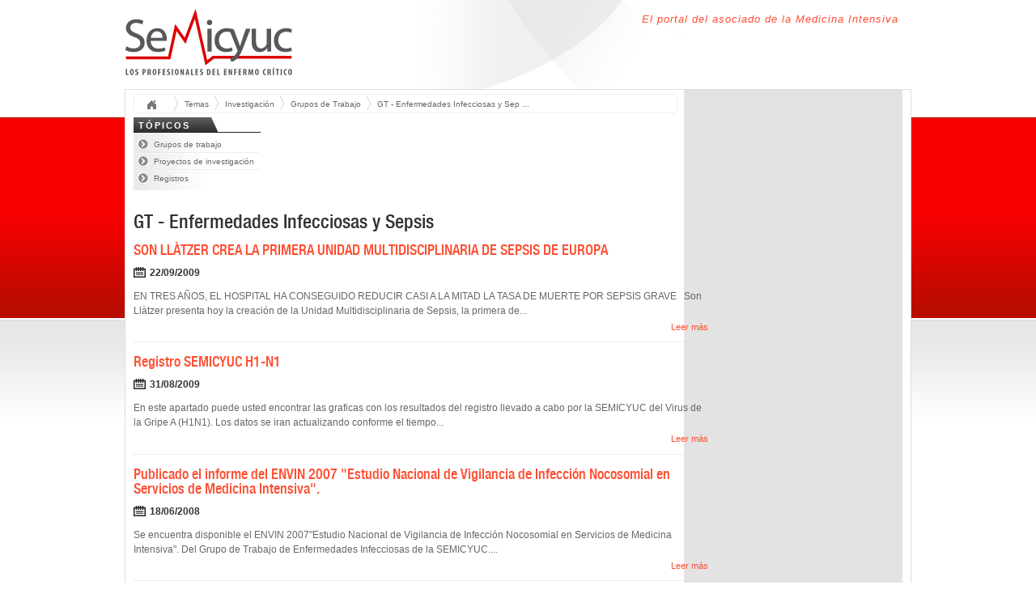

--- FILE ---
content_type: text/html; charset=utf-8
request_url: http://privada.semicyuc.org/temas/investigacion/grupos-de-trabajo/gt-enfermedades-infecciosas-y-sepsis?page=14
body_size: 4949
content:
<!DOCTYPE html PUBLIC "-//W3C//DTD XHTML 1.0 Transitional//EN"
	"http://www.w3.org/TR/xhtml1/DTD/xhtml1-transitional.dtd">

<html xmlns="http://www.w3.org/1999/xhtml" xml:lang="es" lang="es">
<head>
<meta http-equiv="Content-Type" content="text/html; charset=utf-8" />
	<title>SEMICYUC | GT - Enfermedades Infecciosas y Sepsis</title>
	<meta http-equiv="content-language" content="es" />
	<meta name="robots" content="noindex,follow" />
  <meta http-equiv="Content-Type" content="text/html; charset=utf-8" />
<meta name="robots" content="nofollow" />
<link rel="alternate" type="application/rss+xml" title="GT - Enfermedades Infecciosas y Sepsis" href="/taxonomy/term/53/all/feed" />
<link rel="shortcut icon" href="/sites/all/themes/blueprint_takeaweb/favicon.ico" type="image/x-icon" />
  <link type="text/css" rel="stylesheet" media="all" href="/sites/default/files/css/css_a7cb2adfe91c09ec83e67c1d22dbf606.css" />
<link type="text/css" rel="stylesheet" media="screen,projection" href="/sites/default/files/css/css_1b77458fc598d73ee8bdac13024da85f.css" />
<link type="text/css" rel="stylesheet" media="print" href="/sites/default/files/css/css_9ebc4a75fa0b2d7d19b96e7b1b4b4321.css" />
  <!--[if lte IE 7]>
    <link rel="stylesheet" href="/sites/all/themes/blueprint_takeaweb/blueprint/blueprint/ie.css" type="text/css" media="screen, projection">
  	<link href="/sites/all/themes/blueprint_takeaweb/css/ie.css" rel="stylesheet"  type="text/css"  media="screen, projection" />
  <![endif]-->  
  <!--[if lte IE 6]>
  	<link href="/sites/all/themes/blueprint_takeaweb/css/ie6.css" rel="stylesheet"  type="text/css"  media="screen, projection" />
  <![endif]-->  
</head>

<body class="not-front not-logged-in page-taxonomy one-sidebar sidebar-left col-2 path-temas path-investigacion path-temas-investigacion path-grupos-de-trabajo path-temas-investigacion-grupos-de-trabajo path-gt-enfermedades-infecciosas-y-sepsis path-temas-investigacion-grupos-de-trabajo-gt-enfermedades-infecciosas-y-sepsis  role-anonymous-user random-1 term--term- menu-raw--menu-raw- node-path--node-path-">

<div id="header">
          
                  <h1 id="logo"><a title="SEMICYUC | El portal del asociado de la Medicina Intensiva" href="/"><img src="/sites/all/themes/blueprint_takeaweb/semic_logo.png" alt="SEMICYUC" /></a></h1>
                    <a class="site-slogan-text" title="SEMICYUC | El portal del asociado de la Medicina Intensiva" href="/">El portal del asociado de la Medicina Intensiva</a>
              
        </div>

<div class="main-wrapper">
<div class="container">
  <div class="taxonomy-content-left">
    
          <ul class="breadcrumbs"><li class="breadcrumb-1"><a href="/" id="custom-breadcrumbs-home">Inicio</a> </li><li class="breadcrumb-2">Temas </li><li class="breadcrumb-3"><a href="/temas/investigacion" class="custom-breadcrumbs-item-2">Investigación</a> </li><li class="breadcrumb-last"><a href="/temas/investigacion/grupos-de-trabajo" class="custom-breadcrumbs-item-3">Grupos de Trabajo</a></li><li class="end">GT - Enfermedades Infecciosas y Sep ...</li></ul>    
  
        <div class="col-left span-6">  <div id="block-menu-menu-investigaci--n" class="block block-menu region-odd odd region-count-1 count-1">

  <h3>Tópicos</h3>

  <div class="content"><ul class="menu"><li class="leaf first dhtml-menu "><a href="/temas/investigacion/grupos-de-trabajo" title="" id="dhtml_menu-1469">Grupos de trabajo</a></li>
<li class="expanded  dhtml-menu  collapsed start-collapsed "><a href="/temas/investigacion/proyectos-de-investigacion" title="" id="dhtml_menu-1466">Proyectos de investigación</a><ul class="menu"><li class="leaf first dhtml-menu "><a href="http://www.semicyuc.org/node/941" title="Acceso a la información del proyecto Neumonía Zero" id="dhtml_menu-11820">Proyecto Neumonía Zero</a></li>
<li class="leaf last dhtml-menu "><a href="/temas/calidad/bacteriemia-zero" title="" id="dhtml_menu-9991">Bacteriemia Zero</a></li>
</ul></li>
<li class="expanded last dhtml-menu  collapsed start-collapsed "><a href="/temas/investigacion/registros" title="" id="dhtml_menu-1467">Registros</a><ul class="menu"><li class="leaf first dhtml-menu "><a href="/temas/investigacion/registros/ariam" title="" id="dhtml_menu-9955">ARIAM</a></li>
<li class="leaf  dhtml-menu "><a href="/temas/investigacion/registros/envin" title="" id="dhtml_menu-9956">ENVIN</a></li>
<li class="leaf  dhtml-menu "><a href="/temas/investigacion/grupos-de-trabajo/gt-enfermedades-infecciosas/edusepsis" title="" id="dhtml_menu-9993">EDUSEPSIS</a></li>
<li class="leaf  dhtml-menu "><a href="/temas/investigacion/registros/mami" title="" id="dhtml_menu-9957">MAMI</a></li>
<li class="leaf  dhtml-menu "><a href="/temas/investigacion/registros/reccmi" title="" id="dhtml_menu-9958">RECCMI</a></li>
<li class="leaf  dhtml-menu "><a href="/temas/investigacion/grupos-de-trabajo/gt-planificacion-organizacion-y-gestion/syrec" title="" id="dhtml_menu-9992">SYREC</a></li>
<li class="leaf last dhtml-menu "><a href="/temas/investigacion/grupos-de-trabajo/gt-toxicologia/toxiconet" title="" id="dhtml_menu-9994">Toxiconet</a></li>
</ul></li>
</ul></div>
  
</div>
</div>
  
  <div class="col-center span-18 last last">
    <h2>GT - Enfermedades Infecciosas y Sepsis</h2><div class="view view-taxonomy-term-customized view-id-taxonomy_term_customized view-display-id-page view-dom-id-1">
    
  
  
      <div class="view-content">
        <ul>
    <li class="first odd">
      
      <h3>
  
    
      <a href="/temas/investigacion/grupos-de-trabajo/gt-cuidados-intensivos-cardiologicos-y-rcp/sepsis/son-llatzer-">SON LLÀTZER CREA LA PRIMERA UNIDAD MULTIDISCIPLINARIA DE SEPSIS DE EUROPA</a>
      </h3>
  

      <div class="post-date">
  
    
      22/09/2009
      </div>
  

      <div class="body">
  
    
      EN TRES AÑOS, EL HOSPITAL HA CONSEGUIDO REDUCIR CASI A LA MITAD LA TASA DE MUERTE POR SEPSIS GRAVE
&nbsp;
Son Llàtzer presenta hoy la creación de la Unidad Multidisciplinaria de Sepsis, la primera de...
      </div>
  

      <div class="link-to-node">
  
    
      <a href="/temas/investigacion/grupos-de-trabajo/gt-cuidados-intensivos-cardiologicos-y-rcp/sepsis/son-llatzer-">Leer más</a>
      </div>
  
    </li>
      <li class="even">
      
      <h3>
  
    
      <a href="/temas/investigacion/grupos-de-trabajo/gt-enfermedades-infecciosas/registro-semicyuc-h1-n1">Registro SEMICYUC H1-N1</a>
      </h3>
  

      <div class="post-date">
  
    
      31/08/2009
      </div>
  

      <div class="body">
  
    
      En este apartado puede usted encontrar las graficas con los resultados del registro llevado a cabo por la SEMICYUC del Virus de la Gripe A (H1N1). Los datos se iran actualizando conforme el tiempo...
      </div>
  

      <div class="link-to-node">
  
    
      <a href="/temas/investigacion/grupos-de-trabajo/gt-enfermedades-infecciosas/registro-semicyuc-h1-n1">Leer más</a>
      </div>
  
    </li>
      <li class="odd">
      
      <h3>
  
    
      <a href="/temas/investigacion/grupos-de-trabajo/gt-enfermedades-infecciosas/publicado-el-informe-del-envin-200">Publicado el informe del ENVIN 2007 &quot;Estudio Nacional de Vigilancia de Infección Nocosomial en Servicios de Medicina Intensiva&quot;.</a>
      </h3>
  

      <div class="post-date">
  
    
      18/06/2008
      </div>
  

      <div class="body">
  
    
      Se encuentra disponible el ENVIN 2007"Estudio Nacional de Vigilancia de Infección Nocosomial en Servicios de Medicina Intensiva".
Del Grupo de Trabajo de Enfermedades Infecciosas de la SEMICYUC....
      </div>
  

      <div class="link-to-node">
  
    
      <a href="/temas/investigacion/grupos-de-trabajo/gt-enfermedades-infecciosas/publicado-el-informe-del-envin-200">Leer más</a>
      </div>
  
    </li>
      <li class="even">
      
      <h3>
  
    
      <a href="/temas/eventos/agenda-cientifica/xix-reunion-nacionaldel-grupo-de-trabajo-de-enfermedades-infecciosas">XIX Reunión Nacionaldel Grupo de Trabajo de Enfermedades Infecciosas.</a>
      </h3>
  

      <div class="post-date">
  
    
      08/01/2008
      </div>
  

      <div class="body">
  
    
      
&nbsp;


La SEMICYUC organizará  la XIX Reunión Nacional del Grupo de Trabajo de Enfermedades Infecciosas de la SEMICYUC en Tarragona del 20 al 21 de noviembre de 2008.


Esta a su disposición el...
      </div>
  

      <div class="link-to-node">
  
    
      <a href="/temas/eventos/agenda-cientifica/xix-reunion-nacionaldel-grupo-de-trabajo-de-enfermedades-infecciosas">Leer más</a>
      </div>
  
    </li>
      <li class="last odd">
      
      <h3>
  
    
      <a href="/temas/eventos/agenda-cientifica/xviii-reunion-del-grupo-de-trabajo-de-enfermedades-infecciosas">XVIII REUNIÓN DEL GRUPO DE TRABAJO DE ENFERMEDADES INFECCIOSAS.</a>
      </h3>
  

      <div class="post-date">
  
    
      23/06/2007
      </div>
  

      <div class="body">
  
    
      INFECCIONES POR EMERGENTES Y MULTIRRESISTENTES
La semicyuc se  complace en anunciar la XVIII Reunión del Grupo de Trabajo de Enfermedades Infecciosas G.T.E.I. de la SEMICYUC.
 Más información...
      </div>
  

      <div class="link-to-node">
  
    
      <a href="/temas/eventos/agenda-cientifica/xviii-reunion-del-grupo-de-trabajo-de-enfermedades-infecciosas">Leer más</a>
      </div>
  
    </li>
    </ul>
    </div>
  
      <div class="item-list"><ul class="pager"><li class="pager-first first"><a href="/temas/investigacion/grupos-de-trabajo/gt-enfermedades-infecciosas-y-sepsis" title="Ir a la primera página" class="active">« primera</a></li>
<li class="pager-previous"><a href="/temas/investigacion/grupos-de-trabajo/gt-enfermedades-infecciosas-y-sepsis?page=13" title="Ir a la página anterior" class="active">‹ anterior</a></li>
<li class="pager-ellipsis">…</li>
<li class="pager-item"><a href="/temas/investigacion/grupos-de-trabajo/gt-enfermedades-infecciosas-y-sepsis?page=6" title="Ir a la página 7" class="active">7</a></li>
<li class="pager-item"><a href="/temas/investigacion/grupos-de-trabajo/gt-enfermedades-infecciosas-y-sepsis?page=7" title="Ir a la página 8" class="active">8</a></li>
<li class="pager-item"><a href="/temas/investigacion/grupos-de-trabajo/gt-enfermedades-infecciosas-y-sepsis?page=8" title="Ir a la página 9" class="active">9</a></li>
<li class="pager-item"><a href="/temas/investigacion/grupos-de-trabajo/gt-enfermedades-infecciosas-y-sepsis?page=9" title="Ir a la página 10" class="active">10</a></li>
<li class="pager-item"><a href="/temas/investigacion/grupos-de-trabajo/gt-enfermedades-infecciosas-y-sepsis?page=10" title="Ir a la página 11" class="active">11</a></li>
<li class="pager-item"><a href="/temas/investigacion/grupos-de-trabajo/gt-enfermedades-infecciosas-y-sepsis?page=11" title="Ir a la página 12" class="active">12</a></li>
<li class="pager-item"><a href="/temas/investigacion/grupos-de-trabajo/gt-enfermedades-infecciosas-y-sepsis?page=12" title="Ir a la página 13" class="active">13</a></li>
<li class="pager-item"><a href="/temas/investigacion/grupos-de-trabajo/gt-enfermedades-infecciosas-y-sepsis?page=13" title="Ir a la página 14" class="active">14</a></li>
<li class="pager-current last">15</li>
</ul></div>  
  
  
  
  
</div> <a href="/taxonomy/term/53/all/feed" class="feed-icon"><img src="/misc/feed.png" alt="Distribuir contenido" title="GT - Enfermedades Infecciosas y Sepsis" width="16" height="16" /></a>        
        
    
  </div>
  </div> <!-- Closing taxonomy content left -->
  
    
        <div id="footer" class="clear">
                    <div id="block-menu-secondary-links" class="block block-menu region-odd even region-count-1 count-2">


  <div class="content"><ul class="menu"><li class="leaf first no-dhtml "><a href="/temas/semicyuc/aviso-legal" title="" id="dhtml_menu-1574">Aviso legal</a></li>
<li class="leaf last no-dhtml "><a href="http://www.semicyuc.org/temas/semicyuc/politica-de-privacidad-y-proteccion-de-datos-de-la-sociedad-espanola-de-medicina-inte" title="" id="dhtml_menu-14537">Política de privacidad y protección de datos</a></li>
</ul></div>
  
</div>
                          <div id="footer-message"><h3>Información de Cookies</h3>Utilizamos cookies propias y de terceros que permiten el funcionamiento y la prestación de los servicios ofrecidos en el Sitio web, la elaboración de información estadística a través del análisis de sus hábitos de navegación, así como mostrarle publicidad personalizada en base a un perfil elaborado a partir de sus hábitos de navegación (por ejemplo, páginas visitadas). <br />Al pulsar en Aceptar consiente expresamente el uso de todas las cookies. Si desea rechazarlas o adaptar su configuración, pulse en Configuración de cookies. <br />Puede obtener más información en nuestro panel de configuración de cookies: <a href="./cki/polico2.html" target="_new">Configuración y política de Cookies</a>.<br /><br /></div>
              </div>
  
  <script type="text/javascript" src="/sites/default/files/js/js_ad86cd0a5d2e0342f53ea96ebbaa944a.js"></script>
<script type="text/javascript">
<!--//--><![CDATA[//><!--
jQuery.extend(Drupal.settings, { "basePath": "/", "beautytips": { "has-event": { "fill": "#F7F7F7", "padding": 8, "strokeStyle": "#B7B7B7", "cornerRadius": 0, "cssStyles": { "fontFamily": "\"lucida grande\",tahoma,verdana,arial,sans-serif", "fontSize": "11px" }, "cssSelect": "has-event", "list": [ "fill", "padding", "strokeStyle", "cornerRadius", "cssStyles" ] }, "mini-day-on": { "fill": "#F7F7F7", "padding": 8, "strokeStyle": "#B7B7B7", "cornerRadius": 0, "cssStyles": { "fontFamily": "\"lucida grande\",tahoma,verdana,arial,sans-serif", "fontSize": "11px" }, "cssSelect": "mini-day-on", "list": [ "fill", "padding", "strokeStyle", "cornerRadius", "cssStyles" ] }, "calendar_tooltips": { "fill": "#F7F7F7", "padding": 8, "strokeStyle": "#B7B7B7", "cornerRadius": 0, "cssStyles": { "fontFamily": "\"lucida grande\",tahoma,verdana,arial,sans-serif", "fontSize": "11px" }, "cssSelect": "calendar_tooltips", "list": [ "fill", "padding", "strokeStyle", "cornerRadius", "cssStyles" ] }, ".beautytips": { "fill": "#F7F7F7", "padding": 8, "strokeStyle": "#B7B7B7", "cornerRadius": 0, "cssStyles": { "fontFamily": "\"lucida grande\",tahoma,verdana,arial,sans-serif", "fontSize": "11px" }, "cssSelect": ".beautytips", "list": [ "fill", "padding", "strokeStyle", "cornerRadius", "cssStyles" ] }, "calendar-tooltips": { "fill": "#F7F7F7", "padding": 8, "strokeStyle": "#B7B7B7", "cornerRadius": 0, "cssStyles": { "fontFamily": "\"lucida grande\",tahoma,verdana,arial,sans-serif", "fontSize": "11px" }, "cssSelect": ".mini-day-on a", "contentSelector": "$(this).next().html()", "hoverIntentOpts": { "timeout": "3000", "interval": 0 }, "list": [ "fill", "padding", "strokeStyle", "cornerRadius", "cssStyles", "contentSelector", "hoverIntentOpts" ] } }, "dhtmlMenu": { "slide": "slide", "siblings": "siblings", "relativity": "relativity", "children": "children", "clone": 0, "doubleclick": 0 }, "lightbox2": { "rtl": "0", "file_path": "/(\\w\\w/)sites/default/files", "default_image": "/sites/all/modules/lightbox2/images/brokenimage.jpg", "border_size": 10, "font_color": "333", "box_color": "fff", "top_position": "", "overlay_opacity": "0.8", "overlay_color": "000", "disable_close_click": 1, "resize_sequence": 0, "resize_speed": 400, "fade_in_speed": 400, "slide_down_speed": 600, "use_alt_layout": 1, "disable_resize": 0, "disable_zoom": 1, "force_show_nav": 0, "show_caption": 1, "loop_items": 1, "node_link_text": "", "node_link_target": 0, "image_count": "Image !current of !total", "video_count": "Video !current of !total", "page_count": "Page !current of !total", "lite_press_x_close": "press \x3ca href=\"#\" onclick=\"hideLightbox(); return FALSE;\"\x3e\x3ckbd\x3ex\x3c/kbd\x3e\x3c/a\x3e to close", "download_link_text": "", "enable_login": true, "enable_contact": false, "keys_close": "c x 27", "keys_previous": "p 37", "keys_next": "n 39", "keys_zoom": "z", "keys_play_pause": "32", "display_image_size": "original", "image_node_sizes": "(\\.thumbnail)", "trigger_lightbox_classes": "img.inline,img.flickr-photo-img,img.flickr-photoset-img,img.ImageFrame_image,img.ImageFrame_none,img.image-img_assist_custom,img.thumbnail, img.image-thumbnail", "trigger_lightbox_group_classes": "", "trigger_slideshow_classes": "", "trigger_lightframe_classes": "", "trigger_lightframe_group_classes": "", "custom_class_handler": 0, "custom_trigger_classes": "", "disable_for_gallery_lists": 0, "disable_for_acidfree_gallery_lists": true, "enable_acidfree_videos": true, "slideshow_interval": 120000, "slideshow_automatic_start": 1, "slideshow_automatic_exit": 1, "show_play_pause": 1, "pause_on_next_click": 0, "pause_on_previous_click": 1, "loop_slides": 0, "iframe_width": 600, "iframe_height": 400, "iframe_border": 1, "enable_video": 0 }, "nice_menus_options": { "delay": "500", "speed": "slow" }, "extlink": { "extTarget": "_blank", "extClass": "ext", "extSubdomains": 1, "extExclude": "", "extInclude": "", "extAlert": 0, "extAlertText": "This link will take you to an external web site. We are not responsible for their content.", "mailtoClass": "mailto" } });
//--><!]]>
</script>
  <script type="text/javascript" src="/sites/default/files/js/js_f2230cd8a4b3ce6e7986cd1c3ba0b77a.js"></script>

</div>
</div>
</body>
</html>


--- FILE ---
content_type: application/javascript
request_url: http://privada.semicyuc.org/sites/default/files/js/js_f2230cd8a4b3ce6e7986cd1c3ba0b77a.js
body_size: 368
content:
/**
 * Helper function to parse a querystring.
 * Ovverriding the function in views/js/base.js !
 */

Drupal.Views = Drupal.Views || {};

Drupal.Views.parseQueryString = function (query) {
  var args = {};
  var pos = query.indexOf('?');
  if (pos != -1) {
    query = query.substring(pos + 1);
  }
  var pairs = query.split('&');
  for(var i in pairs) {
    var pair = pairs[i].split('=');
    // Ignore the 'q' path argument, if present.
    // if (pair[0] != 'q' && pair[1]) {   <--   original views code
    if (pair[0] != 'q') {
      args[pair[0]] = decodeURIComponent(pair[1].replace(/\+/g, ' '));
    }
  }
  return args;
};
;
